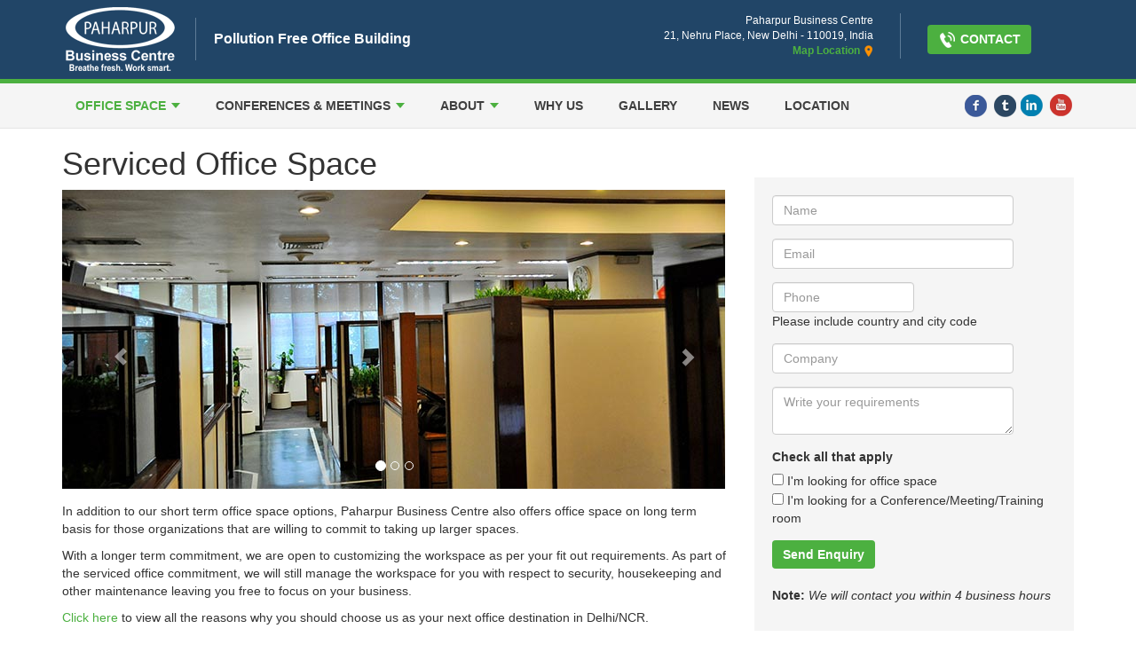

--- FILE ---
content_type: text/html; charset=utf-8
request_url: http://pbcnet.com/OfficeSpace/ServicedOffices
body_size: 6604
content:
<!DOCTYPE html>
<html>
<head>
    <meta charset="utf-8" />
    <meta name="viewport" content="width=device-width, initial-scale=1.0">
    <meta content="/apple-touch-icon.png" itemprop="image" />
    <link href="/favicon.ico" rel="shortcut icon" />
    <title>Serviced Office Space For Rent In Nehru Place, Delhi India | PBC</title>
    <meta name="description" content="Paharpur Business Centre offers fully furnished office space on long term basis for those organizations that are willing to commit to taking up larger spaces" />
    <meta name="keywords" content="Serviced Office Space, Serviced Office Space For Rent, Serviced Office Space In Delhi, Serviced Office Space In India, Serviced Office Space For Rent In Delhi, Serviced Office Space For Rent In India" />
    <link href="/Content/css?v=j4kcYYJsMp0YGLwpKmOJadxw0NCE8QRWPU1aN9YiCyo1" rel="stylesheet"/>

    <noscript id="deferred-styles">
    </noscript>
    <script>
      var loadDeferredStyles = function() {
        var addStylesNode = document.getElementById("deferred-styles");
        var replacement = document.createElement("div");
        replacement.innerHTML = addStylesNode.textContent;
        document.body.appendChild(replacement)
        addStylesNode.parentElement.removeChild(addStylesNode);
      };
      var raf = requestAnimationFrame || mozRequestAnimationFrame ||
          webkitRequestAnimationFrame || msRequestAnimationFrame;
      if (raf) raf(function() { window.setTimeout(loadDeferredStyles, 0); });
      else window.addEventListener('load', loadDeferredStyles);
    </script>

</head>
<body>
    <div class="navbar navbar-fixed-top">
        <div class="topbar">
            <div class="container">
                <div class="row">
                    <div class="col-md-6 col-sm-3 col-xs-4">
                        <div class="navbar-header">
                            <a class="navbar-brand" href="/"><img src="/Images/common/logo-pbc.png" alt="Paharpur Business Centre" /></a>
                        </div>                    
                        <div id="certificates" class="visible-lg visible-md">
                            <p class="font-16"><b>Pollution Free Office Building</b></p>
                        </div>
                    </div>
                    <div class="col-md-4 col-sm-6 col-xs-6 text-right">
                        <div class="t-pad">
                            <p class="font-12 r-border">
                                <span class="hidden-xxs">Paharpur Business Centre<br /></span>
                                21, Nehru Place, New Delhi - 110019, India<br /><b class="hidden-xs"><a href="/contact#map">Map Location<span class="icon_map"></span></a></b>
                            </p>
                        </div>
                    </div>
                    <div class="col-md-2 col-sm-3 col-xs-6 hidden-xs">
                        <a href="/contact" class="btn btn-default"><span></span>CONTACT</a>
                    </div>
                    <div class="col-xs-2">
                        <button type="button" class="navbar-toggle" data-toggle="collapse" data-target=".navbar-collapse">
                            <span class="icon-bar"></span>
                            <span class="icon-bar"></span>
                            <span class="icon-bar"></span>
                        </button>
                    </div>
                </div>
            </div>
        </div>
        <div class="navbar-collapse collapse">
            <div class="container">
                <ul class="nav navbar-nav">
                    <li class="dropdown">
                        <a href="#" class="dropdown-toggle" data-toggle="dropdown" role="button" aria-haspopup="true" aria-expanded="false" data-href="OfficeSpace">Office Space <span class="caret"></span></a>
                        <ul class="dropdown-menu">
                            <li><a href="/office-space/fully-furnished">Fully Furnished Serviced Offices</a></li>
                            <li><a href="/office-space/serviced-office-to-rent">Serviced Offices to Rent</a></li>
                            <li><a href="/office-space/virtual-offices">Virtual Offices</a></li>
                            <li><a href="/office-space/coworking-spaces">Coworking Spaces</a></li>
                        </ul>
                    </li>
                    <li class="dropdown">
                        <a href="#" class="dropdown-toggle" data-toggle="dropdown" role="button" aria-haspopup="true" aria-expanded="false" data-href="ConferenceMeeting">Conferences &amp; Meetings <span class="caret"></span></a>
                        <ul class="dropdown-menu">
                            <li><a href="/conferences-meetings/interview-cabins">Interview Cabins</a></li>
                            <li><a href="/conferences-meetings/meeting-rooms">Meeting Rooms</a></li>
                            <li><a href="/conferences-meetings/training-rooms">Training Rooms</a></li>
                            <li><a href="/conferences-meetings/conference-rooms">Conference Rooms</a></li>
                            <li><a href="/conferences-meetings/corporate-events">Corporate Events</a></li>
                            <li><a href="/conferences-meetings/personal-occasions">Personal Occasions</a></li>
                            <li><a href="/conferences-meetings/video-conferencing">Video Conference Rooms</a></li>
                        </ul>
                    </li>
                    <li class="dropdown">
                        <a href="#" class="dropdown-toggle" data-toggle="dropdown" role="button" aria-haspopup="true" aria-expanded="false" data-href="About">About <span class="caret"></span></a>
                        <ul class="dropdown-menu">
                            <li><a href="/about/our-team">Our Team</a></li>
                            <li><a href="/about/message-from-ceo">Message from CEO</a></li>
                            <li><a href="/about/testimonials">Testimonials</a></li>
                            <li><a href="/about/faqs">FAQs</a></li>
                            <li><a href="/about/indoor-air-quality">Indoor Air Quality</a></li>
                            <li><a href="/about/our-story">Our Story</a></li>
                        </ul>
                    </li>
                <li><a href="/why-us">Why Us</a></li>
                <li><a href="/gallery">Gallery</a></li>
                <li><a href="/news/">News</a></li>
                <li><a href="/contact">Location</a></li>
            </ul>
                <ul class="list-inline pull-right icon-social">
                    <li><a href="https://www.facebook.com/PaharpurBusinessCentre" target="_blank" class="icon-fb"></a></li>
                    <li><a href="https://twitter.com/PaharpurPBC" target="_blank" class="icon-tw"></a></li>
                    <li><a href="http://www.linkedin.com/company/paharpur-business-centre-&-software-technology-incubator-park" target="_blank" class="icon-ln"></a></li>
                    <li><a href="http://www.youtube.com/marketingpbcnet" target="_blank" class="icon-yt"></a></li>
                </ul>
            </div>
        </div>
    </div>

    


<div class="container body-content">
    <div class="row">
        <div class="col-md-8" id="cnt-inner">
            <h1>Serviced Office Space</h1>
            <div id="carousel-common" class="carousel slide" data-ride="carousel">
                <!-- Indicators -->
                <ol class="carousel-indicators">
                    <li data-target="#carousel-common" data-slide-to="0" class="active"></li>
                    <li data-target="#carousel-common" data-slide-to="1"></li>
                    <li data-target="#carousel-common" data-slide-to="2"></li>
                </ol>

                <!-- Wrapper for slides -->
                <div class="carousel-inner" role="listbox">
                    <div class="item active">
                        <img src="/Images/office-spaces/serviced-office-to-rent-01.jpg" alt="Serviced Office to Rent - Image 1">
                    </div>
                    <div class="item">
                        <img src="/Images/office-spaces/serviced-office-to-rent-02.jpg" alt="Serviced Office to Rent - Image 2">
                    </div>
                    <div class="item">
                        <img src="/Images/office-spaces/serviced-office-to-rent-04.jpg" alt="Serviced Office to Rent - Image 4">
                    </div>
                    
                </div>

                <!-- Controls -->
                <a class="left carousel-control" href="#carousel-common" role="button" data-slide="prev">
                    <span class="glyphicon glyphicon-chevron-left" aria-hidden="true"></span>
                    <span class="sr-only">Previous</span>
                </a>
                <a class="right carousel-control" href="#carousel-common" role="button" data-slide="next">
                    <span class="glyphicon glyphicon-chevron-right" aria-hidden="true"></span>
                    <span class="sr-only">Next</span>
                </a>
            </div>
            <p>In addition to our short term office space options, Paharpur Business Centre also offers office space on long term basis for those organizations that are willing to commit to taking up larger spaces.</p>
            <p>With a longer term commitment, we are open to customizing the workspace as per your fit out requirements. As part of the serviced office commitment, we will still manage the workspace for you with respect to security, housekeeping and other maintenance leaving you free to focus on your business.</p>
            <p><a href="/why-us">Click here</a> to view all the reasons why you should choose us as your next office destination in Delhi/NCR.</p>
            <h2>Features</h2>
            <ul class="list-features">
                <li>Indoor Air Quality confirming to ASHRAE standards, USA</li>
                <li>State-of-the-art communication facilities – 24x7 internet access, Wi-Fi, broadband on demand</li>
                <li>Centrally air-conditioned building with 100% power back up with dedicated parking facility</li>
                <li>Custom fit outs as per your specifications (if required)</li>
                <li>Reserved parking</li>
                <li>Training and conferencing facilities (if required)</li>
                <li>24x7 security and fire safety</li>
                <li>F&B facilities</li>
                <li>Administrative and secretarial support taking care of day-to-day mailing services, office supplies etc</li>
                <li>No hidden costs</li>

            </ul>
        </div>
        <aside class="col-md-4 tmargin t-pad">
<div class="bg-grey paddedbox tmargin" id="contact-form">
    <div id="contact-form-main">
<form action="/Home/SubmitQueryForm" method="post"><input name="__RequestVerificationToken" type="hidden" value="gIZ1CtUe3OlYEAAzg4WUCtx-LdrW2WGynbyOIqj-H8e-vEU46LY3w0531oTRPWlfbLMwLPPb3Wu4bSaB_5rxGnS3xoRtrytcJqbX37qqnUg1" />            <div class="form-group">
                <input class="form-control" data-val="true" data-val-required="Required" id="Name" name="Name" placeholder="Name" type="text" value="" />
                <span class="field-validation-valid" data-valmsg-for="Name" data-valmsg-replace="true"></span>
            </div>
            <div class="form-group">
                <input class="form-control" data-val="true" data-val-required="Required" id="Email" name="Email" placeholder="Email" type="email" value="" />
                <span class="field-validation-valid" data-valmsg-for="Email" data-valmsg-replace="true"></span>
            </div>
            <div class="form-group">
                <input class="form-control" data-val="true" data-val-required="Required" id="Phone" name="Phone" placeholder="Phone" type="text" value="" /> <br />Please include country and city code<br />
                <span class="field-validation-valid" data-valmsg-for="Phone" data-valmsg-replace="true"></span>
            </div>
            <div class="form-group">
                <input class="form-control" id="Company" name="Company" placeholder="Company" type="text" value="" />
            </div>
            <div class="form-group">
                <textarea class="form-control" cols="20" id="Requirements" name="Requirements" placeholder="Write your requirements" rows="2">
</textarea>
            </div>
            <div class="form-group">
                <label>Check all that apply</label><br />
                <input data-val="true" data-val-required="The OfficeSpace field is required." id="officespace" name="OfficeSpace" type="checkbox" value="true" /><input name="OfficeSpace" type="hidden" value="false" /> I'm looking for office space<br />
                <input data-val="true" data-val-required="The Conference field is required." id="conference" name="Conference" type="checkbox" value="true" /><input name="Conference" type="hidden" value="false" /> I'm looking for a Conference/Meeting/Training room
            </div>
            <button type="submit" class="btn btn-default" id="btnSendEnquiry">Send Enquiry</button>
            <p><br /><b>Note:</b> <em>We will contact you within 4 business hours</em></p>
</form>    </div>
</div>




<div class="t-pad tmargin">
    <h2>Testimonials</h2>
    <div class="bg-grey paddedbox">
        <img src="/Images/about/us-flag.jpg" alt="US Flag" class="img-responsive" />
        <h4>H.E. Mr. Richard Celeste</h4>
        <p>Former, US Ambassador to India</p>
        <p>“Thanks for sharing this marvelous facility with me. You set a high standard of business practice combined with environmental and social responsibility. We should all be inspired by you.”</p>
    </div>
    <div class="bg-grey paddedbox tmargin">
        <img src="/Images/about/microsoft-logo.jpg" alt="MicroSoft" class="img-responsive" />
        <h4>Mr. Rajiv Nair</h4>
        <p>Former President, Microsoft Corp. India Pvt. Ltd.</p>
        <p>“Paharpur Business Centre is a very professional environment to work in. The logistics management has been an important factor in allowing us to increase our productivity.”</p>
    </div>
    <div class="bg-grey paddedbox tmargin">
        <img src="/Images/about/veritas-logo.jpg" alt="Veritas" class="img-responsive" />
        <h4>Yogesh Solanki</h4>
        <p>Veritas</p>
        <p>“This building renders a lot of tangible and intangible benefits. Therefore, we voluntarily chose to stay here instead of moving to any other location. PBC gives a clean and incomparable indoor environment to work. This is lot more than interiors etc.”</p>
    </div>
</div>


        </aside>
    </div>
</div>


    <footer>
        <div id="ft1">
            <div class="container">
                <div class="row">
                    <div class="col-md-3">
                        <h4>Office Space</h4>
                        <ul>
                            <li><a href="/office-space/fully-furnished">Fully Furnished Serviced Offices</a></li>
                            <li><a href="/office-space/serviced-office-to-rent">Serviced Offices to Rent</a></li>
                            <li><a href="/office-space/virtual-offices">Virtual Offices</a></li>
                            <li><a href="/office-space/coworking-spaces">Coworking Spaces</a></li>
                            <li><a href="/why-us">Why Us</a></li>
                            <li><a href="/gallery">Gallery</a></li>
                        </ul>
                    </div>
                    <div class="col-md-4">
                        <h4>Conferences &amp; Meetings</h4>
                        <ul>
                            <li><a href="/conferences-meetings/interview-cabins">Interview Cabins</a></li>
                            <li><a href="/conferences-meetings/meeting-rooms">Meeting Rooms</a></li>
                            <li><a href="/conferences-meetings/training-rooms">Training Rooms</a></li>
                            <li><a href="/conferences-meetings/conference-rooms">Conference Rooms</a></li>
                            <li><a href="/conferences-meetings/corporate-events">Corporate Events</a></li>
                            <li><a href="/conferences-meetings/personal-occasions">Personal Occasions</a></li>
                            <li><a href="/conferences-meetings/video-conferencing">Video Conference Rooms</a></li>
                        </ul>
                    </div>
                    <div class="col-md-3">
                        <h4>About</h4>
                        <ul>
                            <li><a href="/about/our-team">Our Team</a></li>
                            <li><a href="/about/message-from-ceo">Message from CEO</a></li>
                            <li><a href="/about/testimonials">Testimonials</a></li>
                            <li><a href="/about/faqs">FAQs</a></li>
                            <li><a href="/about/indoor-air-quality">Indoor Air Quality</a></li>
                            <li><a href="/about/our-story">Our Story</a></li>
                        </ul>
                        
                    </div>
                    <div class="col-md-2">
                        <h4>Misc</h4>
                        <ul>
                            <li><a href="/news/">News</a></li>
                            <li><a href="/contact">Location</a></li>
                            <li><a href="/privacy-policy">Privacy Policy</a></li>
                            <li><a href="/terms-of-use">Website Terms of Use</a></li>
                        </ul>
                    </div>
                    
                </div>                
            </div>
        </div>
        <div id="ft2">
            <div class="container">
                <div class="row text-center">
                    <div class="col-md-12">
                        <p class="text-center">Copyright &copy; 1991-2026, Paharpur Business Centre. All Rights Reserved. </p>
                    </div>
                </div>
            </div>
        </div>
    </footer>

    <script src="//cdnjs.cloudflare.com/ajax/libs/jquery/1.10.2/jquery.min.js"></script>
<script>(window.jQuery)||document.write('<script src="/bundles/jquery"><\/script>');</script>

    <script src="//cdnjs.cloudflare.com/ajax/libs/jquery-validate/1.13.0/jquery.validate.min.js"></script>
<script>(typeof $().validate)||document.write('<script src="/bundles/jqueryval"><\/script>');</script>

    <script src="//ajax.aspnetcdn.com/ajax/mvc/5.2/jquery.validate.unobtrusive.js"></script>
<script>(typeof $().validate)||document.write('<script src="/bundles/jqueryvalunobtrusive"><\/script>');</script>

    <script src="/bundles/jqueryajaxunobtrusive?v=Xuam6TWPhcGt1QT7p5fexG3T-XZA9hjh88zJ89jkDQQ1"></script>

    <script src="//maxcdn.bootstrapcdn.com/bootstrap/3.3.7/js/bootstrap.min.js"></script>

    <script src="/bundles/common?v=iLrRneDdXqpzB3-_mRamdfTU8GABF5-xxk8hNakCXAw1"></script>

    
    
    <script>
    (function (i, s, o, g, r, a, m) {
        i['GoogleAnalyticsObject'] = r; i[r] = i[r] || function () {
            (i[r].q = i[r].q || []).push(arguments)
        }, i[r].l = 1 * new Date(); a = s.createElement(o),
        m = s.getElementsByTagName(o)[0]; a.async = 1; a.src = g; m.parentNode.insertBefore(a, m)
    })(window, document, 'script', '//www.google-analytics.com/analytics.js', 'ga');

    ga('create', 'UA-9472691-2', 'pbcnet.com');
    ga('send', 'pageview');

    </script>
    <!-- Google Code for Remarketing Tag -->
    <!--------------------------------------------------
    Remarketing tags may not be associated with personally identifiable information or placed on pages related to sensitive categories. See more information and instructions on how to setup the tag on: http://google.com/ads/remarketingsetup
    --------------------------------------------------->
    <script type="text/javascript">
/* <![CDATA[ */
var google_conversion_id = 864111666;
var google_custom_params = window.google_tag_params;
var google_remarketing_only = true;
/* ]]> */
    </script>
    <script type="text/javascript" src="//www.googleadservices.com/pagead/conversion.js">
    </script>
    <noscript>
        <div style="display:inline;">
            <img height="1" width="1" style="border-style:none;" alt="" src="//googleads.g.doubleclick.net/pagead/viewthroughconversion/864111666/?guid=ON&amp;script=0" />
        </div>
    </noscript>

</body>
</html>


--- FILE ---
content_type: text/javascript; charset=utf-8
request_url: http://pbcnet.com/bundles/common?v=iLrRneDdXqpzB3-_mRamdfTU8GABF5-xxk8hNakCXAw1
body_size: 721
content:
var Common={};Common.initHandler=function(){Common.AssignActiveClass();$(document).on("click",".btn.btn-default.visible-xs",Common.ShowForm)};Common.AssignActiveClass=function(){var n=window.location.href;$(".navbar-nav").find("li").each(function(){var t=$(this).find("a").first().data("href");(t==""||t==undefined)&&(t=$(this).find("a").first().attr("href"));n.indexOf(t)>-1&&($(this).addClass("active"),$(this).parents(".dropdown").addClass("active"))})};Common.ShowForm=function(){$("#contact-form-home").removeClass("hidden-xs");$(this).addClass("hidden-all")};Common.ShowFailure=function(){$("#message-area").html("<div class='alert alert-danger'><strong>Error!<\/strong>The server could not be contacted and your message has not been sent. Please check your internet connection and try again later.<\/div>")};Common.OnSuccess=function(){$(".form-control").val("");ga("send","event","Contact Us","submit")};Common.OnFOSuccess=function(){$(".form-control").val("")};$(function(){Common.initHandler();$(window).width()>767&&$("ul.nav li.dropdown").hover(function(){$(this).addClass("open")},function(){$(this).removeClass("open")})})

--- FILE ---
content_type: text/plain
request_url: https://www.google-analytics.com/j/collect?v=1&_v=j102&a=1215781076&t=pageview&_s=1&dl=http%3A%2F%2Fpbcnet.com%2FOfficeSpace%2FServicedOffices&ul=en-us%40posix&dt=Serviced%20Office%20Space%20For%20Rent%20In%20Nehru%20Place%2C%20Delhi%20India%20%7C%20PBC&sr=1280x720&vp=1280x720&_u=IEBAAAABAAAAACAAI~&jid=993687998&gjid=1956895759&cid=103519009.1769541489&tid=UA-9472691-2&_gid=605496297.1769541489&_r=1&_slc=1&z=407611398
body_size: -284
content:
2,cG-ZNV7LL7K28